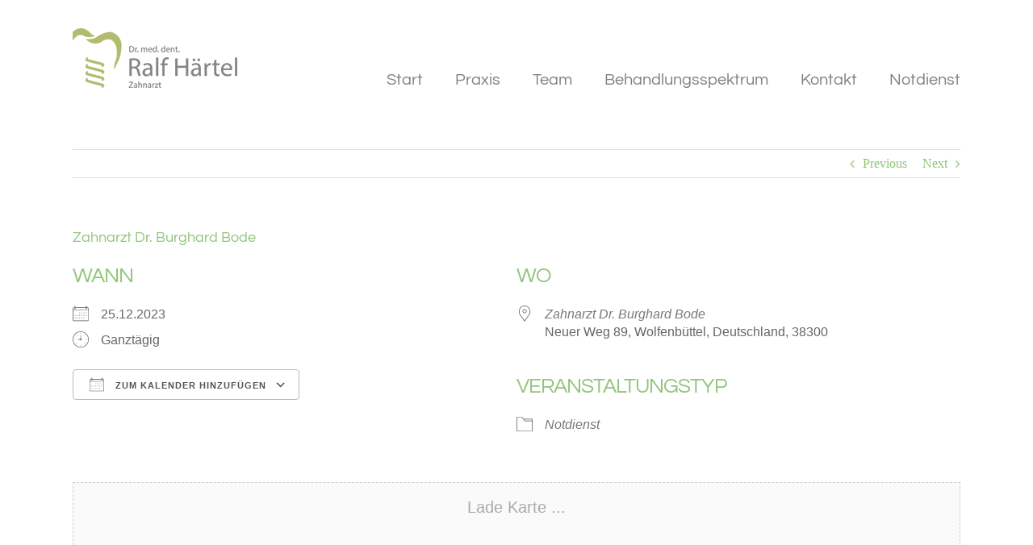

--- FILE ---
content_type: text/html; charset=UTF-8
request_url: https://www.dr-haertel.de/notdienste/zahnarzt-dr-burghard-bode-11/
body_size: 9618
content:
<!DOCTYPE html>
<html class="avada-html-layout-wide avada-html-header-position-top" lang="de">
<head>
	<meta http-equiv="X-UA-Compatible" content="IE=edge" />
	<meta http-equiv="Content-Type" content="text/html; charset=utf-8"/>
	<meta name="viewport" content="width=device-width, initial-scale=1" />
	<meta name='robots' content='index, follow, max-image-preview:large, max-snippet:-1, max-video-preview:-1' />
<meta name="dlm-version" content="4.9.5">
	<!-- This site is optimized with the Yoast SEO plugin v21.8 - https://yoast.com/wordpress/plugins/seo/ -->
	<title>Zahnarzt Dr. Burghard Bode - Zahnarzt Dr. med. dent. Ralf Härtel</title>
	<link rel="canonical" href="https://www.dr-haertel.de/notdienste/zahnarzt-dr-burghard-bode-11/" />
	<meta property="og:locale" content="de_DE" />
	<meta property="og:type" content="article" />
	<meta property="og:title" content="Zahnarzt Dr. Burghard Bode - Zahnarzt Dr. med. dent. Ralf Härtel" />
	<meta property="og:description" content="25.12.2023 @ Ganztägig - 05331-908820 Behandlungszeit: 10-11 Uhr" />
	<meta property="og:url" content="https://www.dr-haertel.de/notdienste/zahnarzt-dr-burghard-bode-11/" />
	<meta property="og:site_name" content="Zahnarzt Dr. med. dent. Ralf Härtel" />
	<meta property="og:image" content="https://www.dr-haertel.de/medien/2016/12/Dr_Ralf_Haertel_Teaser.png" />
	<meta property="og:image:width" content="1200" />
	<meta property="og:image:height" content="630" />
	<meta property="og:image:type" content="image/png" />
	<meta name="twitter:card" content="summary_large_image" />
	<meta name="twitter:label1" content="Geschätzte Lesezeit" />
	<meta name="twitter:data1" content="1 Minute" />
	<script type="application/ld+json" class="yoast-schema-graph">{"@context":"https://schema.org","@graph":[{"@type":"WebPage","@id":"https://www.dr-haertel.de/notdienste/zahnarzt-dr-burghard-bode-11/","url":"https://www.dr-haertel.de/notdienste/zahnarzt-dr-burghard-bode-11/","name":"Zahnarzt Dr. Burghard Bode - Zahnarzt Dr. med. dent. Ralf Härtel","isPartOf":{"@id":"https://www.dr-haertel.de/#website"},"datePublished":"2023-09-20T08:13:50+00:00","dateModified":"2023-09-20T08:13:50+00:00","breadcrumb":{"@id":"https://www.dr-haertel.de/notdienste/zahnarzt-dr-burghard-bode-11/#breadcrumb"},"inLanguage":"de","potentialAction":[{"@type":"ReadAction","target":["https://www.dr-haertel.de/notdienste/zahnarzt-dr-burghard-bode-11/"]}]},{"@type":"BreadcrumbList","@id":"https://www.dr-haertel.de/notdienste/zahnarzt-dr-burghard-bode-11/#breadcrumb","itemListElement":[{"@type":"ListItem","position":1,"name":"Startseite","item":"https://www.dr-haertel.de/"},{"@type":"ListItem","position":2,"name":"Veranstaltungen","item":"https://www.dr-haertel.de/veranstaltungen/"},{"@type":"ListItem","position":3,"name":"Zahnarzt Dr. Burghard Bode"}]},{"@type":"WebSite","@id":"https://www.dr-haertel.de/#website","url":"https://www.dr-haertel.de/","name":"Zahnarzt Dr. med. dent. Ralf Härtel","description":"","publisher":{"@id":"https://www.dr-haertel.de/#organization"},"potentialAction":[{"@type":"SearchAction","target":{"@type":"EntryPoint","urlTemplate":"https://www.dr-haertel.de/?s={search_term_string}"},"query-input":"required name=search_term_string"}],"inLanguage":"de"},{"@type":"Organization","@id":"https://www.dr-haertel.de/#organization","name":"Zahnarzt Dr. med. dent. Ralf Härtel","url":"https://www.dr-haertel.de/","logo":{"@type":"ImageObject","inLanguage":"de","@id":"https://www.dr-haertel.de/#/schema/logo/image/","url":"","contentUrl":"","caption":"Zahnarzt Dr. med. dent. Ralf Härtel"},"image":{"@id":"https://www.dr-haertel.de/#/schema/logo/image/"}}]}</script>
	<!-- / Yoast SEO plugin. -->


<link rel="alternate" type="application/rss+xml" title="Zahnarzt Dr. med. dent. Ralf Härtel &raquo; Feed" href="https://www.dr-haertel.de/feed/" />
<link rel="alternate" type="application/rss+xml" title="Zahnarzt Dr. med. dent. Ralf Härtel &raquo; Kommentar-Feed" href="https://www.dr-haertel.de/comments/feed/" />
		
		
		
				<link rel='stylesheet' id='events-manager-css' href='https://www.dr-haertel.de/content/plugins/events-manager/includes/css/events-manager.min.css?ver=6.4.6.4' type='text/css' media='all' />
<link rel='stylesheet' id='credit-tracker-plugin-styles-css' href='https://www.dr-haertel.de/content/plugins/credit-tracker/css/ct-public.css?ver=1.1.17' type='text/css' media='all' />
<style id='borlabls-cookie-patch-avada-inline-css' type='text/css'>
.fusion-video .video-shortcode .fluid-width-video-wrapper .brlbs-cmpnt-content-blocker { margin-top: -60%; position: absolute; height: 100%; width: 100%; }  .fusion-content-layout-column:has(.brlbs-cmpnt-content-blocker) > *:not(.brlbs-cmpnt-content-blocker) { flex-shrink:0; } .fusion-video .video-shortcode .fluid-width-video-wrapper .brlbs-cmpnt-content-blocker .brlbs-cmpnt-cb-preset-c .brlbs-cmpnt-cb-main { margin-top: auto; margin-bottom: auto; }
</style>
<link rel='stylesheet' id='borlabs-cookie-custom-css' href='https://www.dr-haertel.de/content/cache/borlabs-cookie/1/borlabs-cookie-1-de.css?ver=3.0.0.13-22' type='text/css' media='all' />
<link rel='stylesheet' id='child-style-css' href='https://www.dr-haertel.de/content/themes/Avada-Child/style.css?ver=6.4.7' type='text/css' media='all' />
<link rel='stylesheet' id='fusion-dynamic-css-css' href='https://www.dr-haertel.de/medien/fusion-styles/34d90bf661e06694a571084bc650b925.min.css?ver=3.11.14' type='text/css' media='all' />
<script type="text/javascript" src="https://www.dr-haertel.de/wp-includes/js/jquery/jquery.min.js?ver=3.7.1" id="jquery-core-js"></script>
<script type="text/javascript" src="https://www.dr-haertel.de/wp-includes/js/jquery/ui/core.min.js?ver=1.13.2" id="jquery-ui-core-js"></script>
<script type="text/javascript" src="https://www.dr-haertel.de/wp-includes/js/jquery/ui/mouse.min.js?ver=1.13.2" id="jquery-ui-mouse-js"></script>
<script type="text/javascript" src="https://www.dr-haertel.de/wp-includes/js/jquery/ui/sortable.min.js?ver=1.13.2" id="jquery-ui-sortable-js"></script>
<script type="text/javascript" src="https://www.dr-haertel.de/wp-includes/js/jquery/ui/datepicker.min.js?ver=1.13.2" id="jquery-ui-datepicker-js"></script>
<script type="text/javascript" id="jquery-ui-datepicker-js-after">
/* <![CDATA[ */
jQuery(function(jQuery){jQuery.datepicker.setDefaults({"closeText":"Schlie\u00dfen","currentText":"Heute","monthNames":["Januar","Februar","M\u00e4rz","April","Mai","Juni","Juli","August","September","Oktober","November","Dezember"],"monthNamesShort":["Jan.","Feb.","M\u00e4rz","Apr.","Mai","Juni","Juli","Aug.","Sep.","Okt.","Nov.","Dez."],"nextText":"Weiter","prevText":"Zur\u00fcck","dayNames":["Sonntag","Montag","Dienstag","Mittwoch","Donnerstag","Freitag","Samstag"],"dayNamesShort":["So.","Mo.","Di.","Mi.","Do.","Fr.","Sa."],"dayNamesMin":["S","M","D","M","D","F","S"],"dateFormat":"d. MM yy","firstDay":1,"isRTL":false});});
/* ]]> */
</script>
<script type="text/javascript" src="https://www.dr-haertel.de/wp-includes/js/jquery/ui/resizable.min.js?ver=1.13.2" id="jquery-ui-resizable-js"></script>
<script type="text/javascript" src="https://www.dr-haertel.de/wp-includes/js/jquery/ui/draggable.min.js?ver=1.13.2" id="jquery-ui-draggable-js"></script>
<script type="text/javascript" src="https://www.dr-haertel.de/wp-includes/js/jquery/ui/controlgroup.min.js?ver=1.13.2" id="jquery-ui-controlgroup-js"></script>
<script type="text/javascript" src="https://www.dr-haertel.de/wp-includes/js/jquery/ui/checkboxradio.min.js?ver=1.13.2" id="jquery-ui-checkboxradio-js"></script>
<script type="text/javascript" src="https://www.dr-haertel.de/wp-includes/js/jquery/ui/button.min.js?ver=1.13.2" id="jquery-ui-button-js"></script>
<script type="text/javascript" src="https://www.dr-haertel.de/wp-includes/js/jquery/ui/dialog.min.js?ver=1.13.2" id="jquery-ui-dialog-js"></script>
<script type="text/javascript" id="events-manager-js-extra">
/* <![CDATA[ */
var EM = {"ajaxurl":"https:\/\/www.dr-haertel.de\/wp-admin\/admin-ajax.php","locationajaxurl":"https:\/\/www.dr-haertel.de\/wp-admin\/admin-ajax.php?action=locations_search","firstDay":"1","locale":"de","dateFormat":"yy-mm-dd","ui_css":"https:\/\/www.dr-haertel.de\/content\/plugins\/events-manager\/includes\/css\/jquery-ui\/build.min.css","show24hours":"1","is_ssl":"1","autocomplete_limit":"10","calendar":{"breakpoints":{"small":560,"medium":908,"large":false}},"phone":"","datepicker":{"format":"d.m.Y","locale":"de"},"search":{"breakpoints":{"small":650,"medium":850,"full":false}},"url":"https:\/\/www.dr-haertel.de\/content\/plugins\/events-manager","google_maps_api":"AIzaSyBrDWYyfarLL_ti7nrYqgSGuS2hMaxKljA","txt_search":"Suche","txt_searching":"Suche...","txt_loading":"Wird geladen\u00a0\u2026"};
/* ]]> */
</script>
<script type="text/javascript" src="https://www.dr-haertel.de/content/plugins/events-manager/includes/js/events-manager.min.js?ver=6.4.6.4" id="events-manager-js"></script>
<script type="text/javascript" src="https://www.dr-haertel.de/content/plugins/events-manager/includes/external/flatpickr/l10n/de.min.js?ver=6.4.6.4" id="em-flatpickr-localization-js"></script>
<script type="text/javascript" src="https://www.dr-haertel.de/content/plugins/revslider/public/assets/js/rbtools.min.js?ver=6.6.20" id="tp-tools-js"></script>
<script type="text/javascript" src="https://www.dr-haertel.de/content/plugins/revslider/public/assets/js/rs6.min.js?ver=6.6.20" id="revmin-js"></script>
<script type="text/javascript" src="https://www.dr-haertel.de/content/plugins/credit-tracker/js/ct-public.js?ver=1.1.17" id="credit-tracker-plugin-script-js"></script>
<script data-no-minify='1' type="text/javascript" src="https://www.dr-haertel.de/content/cache/borlabs-cookie/1/borlabs-cookie-config-de.json.js?ver=3.0.0.13-25" id="borlabs-cookie-config-js"></script>
<script data-no-minify='1' type="module" src="https://www.dr-haertel.de/content/plugins/borlabs-cookie/assets/javascript/borlabs-cookie-prioritize.min.js?ver=3.0.0.13-25" id="borlabs-cookie-prioritize-js"></script>
<link rel="https://api.w.org/" href="https://www.dr-haertel.de/wp-json/" /><link rel="EditURI" type="application/rsd+xml" title="RSD" href="https://www.dr-haertel.de/xmlrpc.php?rsd" />
<meta name="generator" content="WordPress 6.4.7" />
<link rel='shortlink' href='https://www.dr-haertel.de/?p=1349' />
<link rel="alternate" type="application/json+oembed" href="https://www.dr-haertel.de/wp-json/oembed/1.0/embed?url=https%3A%2F%2Fwww.dr-haertel.de%2Fnotdienste%2Fzahnarzt-dr-burghard-bode-11%2F" />
<link rel="alternate" type="text/xml+oembed" href="https://www.dr-haertel.de/wp-json/oembed/1.0/embed?url=https%3A%2F%2Fwww.dr-haertel.de%2Fnotdienste%2Fzahnarzt-dr-burghard-bode-11%2F&#038;format=xml" />
<style type="text/css" id="css-fb-visibility">@media screen and (max-width: 640px){.fusion-no-small-visibility{display:none !important;}body .sm-text-align-center{text-align:center !important;}body .sm-text-align-left{text-align:left !important;}body .sm-text-align-right{text-align:right !important;}body .sm-flex-align-center{justify-content:center !important;}body .sm-flex-align-flex-start{justify-content:flex-start !important;}body .sm-flex-align-flex-end{justify-content:flex-end !important;}body .sm-mx-auto{margin-left:auto !important;margin-right:auto !important;}body .sm-ml-auto{margin-left:auto !important;}body .sm-mr-auto{margin-right:auto !important;}body .fusion-absolute-position-small{position:absolute;top:auto;width:100%;}.awb-sticky.awb-sticky-small{ position: sticky; top: var(--awb-sticky-offset,0); }}@media screen and (min-width: 641px) and (max-width: 1024px){.fusion-no-medium-visibility{display:none !important;}body .md-text-align-center{text-align:center !important;}body .md-text-align-left{text-align:left !important;}body .md-text-align-right{text-align:right !important;}body .md-flex-align-center{justify-content:center !important;}body .md-flex-align-flex-start{justify-content:flex-start !important;}body .md-flex-align-flex-end{justify-content:flex-end !important;}body .md-mx-auto{margin-left:auto !important;margin-right:auto !important;}body .md-ml-auto{margin-left:auto !important;}body .md-mr-auto{margin-right:auto !important;}body .fusion-absolute-position-medium{position:absolute;top:auto;width:100%;}.awb-sticky.awb-sticky-medium{ position: sticky; top: var(--awb-sticky-offset,0); }}@media screen and (min-width: 1025px){.fusion-no-large-visibility{display:none !important;}body .lg-text-align-center{text-align:center !important;}body .lg-text-align-left{text-align:left !important;}body .lg-text-align-right{text-align:right !important;}body .lg-flex-align-center{justify-content:center !important;}body .lg-flex-align-flex-start{justify-content:flex-start !important;}body .lg-flex-align-flex-end{justify-content:flex-end !important;}body .lg-mx-auto{margin-left:auto !important;margin-right:auto !important;}body .lg-ml-auto{margin-left:auto !important;}body .lg-mr-auto{margin-right:auto !important;}body .fusion-absolute-position-large{position:absolute;top:auto;width:100%;}.awb-sticky.awb-sticky-large{ position: sticky; top: var(--awb-sticky-offset,0); }}</style><script data-borlabs-cookie-script-blocker-ignore>
window.dataLayer = window.dataLayer || [];
if (typeof gtag !== 'function') { function gtag(){dataLayer.push(arguments);} }
if('0' === '1') {
    gtag('consent', 'default', {
       'ad_storage': 'denied',
       'analytics_storage': 'denied'
    });
    gtag("js", new Date());
    gtag("config", "G-9PK2DCFN48", { "anonymize_ip": true });

    (function (w, d, s, i) {
    var f = d.getElementsByTagName(s)[0],
        j = d.createElement(s);
    j.async = true;
    j.src =
        "https://www.googletagmanager.com/gtag/js?id=" + i;
    f.parentNode.insertBefore(j, f);
    })(window, document, "script", "G-9PK2DCFN48");
}
</script><style type="text/css">.broken_link, a.broken_link {
	text-decoration: line-through;
}</style><meta name="generator" content="Powered by Slider Revolution 6.6.20 - responsive, Mobile-Friendly Slider Plugin for WordPress with comfortable drag and drop interface." />
<script>function setREVStartSize(e){
			//window.requestAnimationFrame(function() {
				window.RSIW = window.RSIW===undefined ? window.innerWidth : window.RSIW;
				window.RSIH = window.RSIH===undefined ? window.innerHeight : window.RSIH;
				try {
					var pw = document.getElementById(e.c).parentNode.offsetWidth,
						newh;
					pw = pw===0 || isNaN(pw) || (e.l=="fullwidth" || e.layout=="fullwidth") ? window.RSIW : pw;
					e.tabw = e.tabw===undefined ? 0 : parseInt(e.tabw);
					e.thumbw = e.thumbw===undefined ? 0 : parseInt(e.thumbw);
					e.tabh = e.tabh===undefined ? 0 : parseInt(e.tabh);
					e.thumbh = e.thumbh===undefined ? 0 : parseInt(e.thumbh);
					e.tabhide = e.tabhide===undefined ? 0 : parseInt(e.tabhide);
					e.thumbhide = e.thumbhide===undefined ? 0 : parseInt(e.thumbhide);
					e.mh = e.mh===undefined || e.mh=="" || e.mh==="auto" ? 0 : parseInt(e.mh,0);
					if(e.layout==="fullscreen" || e.l==="fullscreen")
						newh = Math.max(e.mh,window.RSIH);
					else{
						e.gw = Array.isArray(e.gw) ? e.gw : [e.gw];
						for (var i in e.rl) if (e.gw[i]===undefined || e.gw[i]===0) e.gw[i] = e.gw[i-1];
						e.gh = e.el===undefined || e.el==="" || (Array.isArray(e.el) && e.el.length==0)? e.gh : e.el;
						e.gh = Array.isArray(e.gh) ? e.gh : [e.gh];
						for (var i in e.rl) if (e.gh[i]===undefined || e.gh[i]===0) e.gh[i] = e.gh[i-1];
											
						var nl = new Array(e.rl.length),
							ix = 0,
							sl;
						e.tabw = e.tabhide>=pw ? 0 : e.tabw;
						e.thumbw = e.thumbhide>=pw ? 0 : e.thumbw;
						e.tabh = e.tabhide>=pw ? 0 : e.tabh;
						e.thumbh = e.thumbhide>=pw ? 0 : e.thumbh;
						for (var i in e.rl) nl[i] = e.rl[i]<window.RSIW ? 0 : e.rl[i];
						sl = nl[0];
						for (var i in nl) if (sl>nl[i] && nl[i]>0) { sl = nl[i]; ix=i;}
						var m = pw>(e.gw[ix]+e.tabw+e.thumbw) ? 1 : (pw-(e.tabw+e.thumbw)) / (e.gw[ix]);
						newh =  (e.gh[ix] * m) + (e.tabh + e.thumbh);
					}
					var el = document.getElementById(e.c);
					if (el!==null && el) el.style.height = newh+"px";
					el = document.getElementById(e.c+"_wrapper");
					if (el!==null && el) {
						el.style.height = newh+"px";
						el.style.display = "block";
					}
				} catch(e){
					console.log("Failure at Presize of Slider:" + e)
				}
			//});
		  };</script>
		<script type="text/javascript">
			var doc = document.documentElement;
			doc.setAttribute( 'data-useragent', navigator.userAgent );
		</script>
		
	<link rel="apple-touch-icon-precomposed" sizes="57x57" href="https://www.dr-haertel.de/apple-touch-icon-57x57.png" />
<link rel="apple-touch-icon-precomposed" sizes="114x114" href="https://www.dr-haertel.de/apple-touch-icon-114x114.png" />
<link rel="apple-touch-icon-precomposed" sizes="72x72" href="https://www.dr-haertel.de/apple-touch-icon-72x72.png" />
<link rel="apple-touch-icon-precomposed" sizes="144x144" href="https://www.dr-haertel.de/apple-touch-icon-144x144.png" />
<link rel="apple-touch-icon-precomposed" sizes="60x60" href="https://www.dr-haertel.de/apple-touch-icon-60x60.png" />
<link rel="apple-touch-icon-precomposed" sizes="120x120" href="https://www.dr-haertel.de/apple-touch-icon-120x120.png" />
<link rel="apple-touch-icon-precomposed" sizes="76x76" href="https://www.dr-haertel.de/apple-touch-icon-76x76.png" />
<link rel="apple-touch-icon-precomposed" sizes="152x152" href="https://www.dr-haertel.de/apple-touch-icon-152x152.png" />
<link rel="icon" type="image/png" href="https://www.dr-haertel.de/favicon-196x196.png" sizes="196x196" />
<link rel="icon" type="image/png" href="https://www.dr-haertel.de/favicon-96x96.png" sizes="96x96" />
<link rel="icon" type="image/png" href="https://www.dr-haertel.de/favicon-32x32.png" sizes="32x32" />
<link rel="icon" type="image/png" href="https://www.dr-haertel.de/favicon-16x16.png" sizes="16x16" />
<link rel="icon" type="image/png" href="https://www.dr-haertel.de/favicon-128.png" sizes="128x128" />
<meta name="application-name" content="Dr. med. dent. Ralf Härtel - Ihr Zahnarzt in Wolfenbüttel für Implantologie"/>
<meta name="msapplication-TileColor" content="#FFFFFF" />
<meta name="msapplication-TileImage" content="https://www.dr-haertel.de/mstile-144x144.png" />
<meta name="msapplication-square70x70logo" content="https://www.dr-haertel.de/mstile-70x70.png" />
<meta name="msapplication-square150x150logo" content="https://www.dr-haertel.de/mstile-150x150.png" />
<meta name="msapplication-wide310x150logo" content="https://www.dr-haertel.de/mstile-310x150.png" />
<meta name="msapplication-square310x310logo" content="https://www.dr-haertel.de/mstile-310x310.png" />
<meta name="msapplication-notification" content="frequency=30;polling-uri=https://notifications.buildmypinnedsite.com/?feed=https://www.dr-haertel.de/feed&amp;id=1;polling-uri2=https://notifications.buildmypinnedsite.com/?feed=https://www.dr-haertel.de/feed&amp;id=2;polling-uri3=https://notifications.buildmypinnedsite.com/?feed=https://www.dr-haertel.de/feed&amp;id=3;polling-uri4=https://notifications.buildmypinnedsite.com/?feed=https://www.dr-haertel.de/feed&amp;id=4;polling-uri5=https://notifications.buildmypinnedsite.com/?feed=https://www.dr-haertel.de/feed&amp;id=5;cycle=1" /></head>

<body class="event-template-default single single-event postid-1349 fusion-image-hovers fusion-pagination-sizing fusion-button_type-flat fusion-button_span-no fusion-button_gradient-linear avada-image-rollover-circle-yes avada-image-rollover-yes avada-image-rollover-direction-left fusion-body ltr fusion-sticky-header no-tablet-sticky-header no-mobile-sticky-header no-mobile-slidingbar fusion-disable-outline fusion-sub-menu-fade mobile-logo-pos-left layout-wide-mode avada-has-boxed-modal-shadow-none layout-scroll-offset-full avada-has-zero-margin-offset-top fusion-top-header menu-text-align-center mobile-menu-design-modern fusion-show-pagination-text fusion-header-layout-v1 avada-responsive avada-footer-fx-sticky avada-menu-highlight-style-bar fusion-search-form-classic fusion-main-menu-search-overlay fusion-avatar-square avada-sticky-shrinkage avada-dropdown-styles avada-blog-layout-medium avada-blog-archive-layout-medium avada-header-shadow-no avada-menu-icon-position-left avada-has-megamenu-shadow avada-has-mainmenu-dropdown-divider avada-has-breadcrumb-mobile-hidden avada-has-titlebar-hide avada-has-pagination-padding avada-flyout-menu-direction-fade avada-ec-views-v1" data-awb-post-id="1349">
		<a class="skip-link screen-reader-text" href="#content">Skip to content</a>

	<div id="boxed-wrapper">
		
		<div id="wrapper" class="fusion-wrapper">
			<div id="home" style="position:relative;top:-1px;"></div>
							
					
			<header class="fusion-header-wrapper">
				<div class="fusion-header-v1 fusion-logo-alignment fusion-logo-left fusion-sticky-menu-1 fusion-sticky-logo- fusion-mobile-logo-  fusion-mobile-menu-design-modern">
					<div class="fusion-header-sticky-height"></div>
<div class="fusion-header">
	<div class="fusion-row">
					<div class="fusion-logo" data-margin-top="35px" data-margin-bottom="35px" data-margin-left="0px" data-margin-right="0px">
			<a class="fusion-logo-link"  href="https://www.dr-haertel.de/" >

						<!-- standard logo -->
			<img src="https://www.dr-haertel.de/medien/2022/08/Zahnarzt-Ralf-Haertel-Logo@03x.png" srcset="https://www.dr-haertel.de/medien/2022/08/Zahnarzt-Ralf-Haertel-Logo@03x.png 1x, https://www.dr-haertel.de/medien/2022/08/Zahnarzt-Ralf-Haertel-Logo@06x.png 2x" width="205" height="75" style="max-height:75px;height:auto;" alt="Zahnarzt Dr. med. dent. Ralf Härtel Logo" data-retina_logo_url="https://www.dr-haertel.de/medien/2022/08/Zahnarzt-Ralf-Haertel-Logo@06x.png" class="fusion-standard-logo" />

			
					</a>
		</div>		<nav class="fusion-main-menu" aria-label="Main Menu"><div class="fusion-overlay-search">		<form role="search" class="searchform fusion-search-form  fusion-search-form-classic" method="get" action="https://www.dr-haertel.de/">
			<div class="fusion-search-form-content">

				
				<div class="fusion-search-field search-field">
					<label><span class="screen-reader-text">Search for:</span>
													<input type="search" value="" name="s" class="s" placeholder="Search..." required aria-required="true" aria-label="Search..."/>
											</label>
				</div>
				<div class="fusion-search-button search-button">
					<input type="submit" class="fusion-search-submit searchsubmit" aria-label="Search" value="&#xf002;" />
									</div>

				
			</div>


			
		</form>
		<div class="fusion-search-spacer"></div><a href="#" role="button" aria-label="Close Search" class="fusion-close-search"></a></div><ul id="menu-header" class="fusion-menu"><li  id="menu-item-58"  class="menu-item menu-item-type-post_type menu-item-object-page menu-item-home menu-item-58"  data-item-id="58"><a  href="https://www.dr-haertel.de/" class="fusion-bar-highlight"><span class="menu-text">Start</span></a></li><li  id="menu-item-166"  class="menu-item menu-item-type-post_type menu-item-object-page menu-item-166"  data-item-id="166"><a  href="https://www.dr-haertel.de/praxis/" class="fusion-bar-highlight"><span class="menu-text">Praxis</span></a></li><li  id="menu-item-94"  class="menu-item menu-item-type-post_type menu-item-object-page menu-item-94"  data-item-id="94"><a  href="https://www.dr-haertel.de/team/" class="fusion-bar-highlight"><span class="menu-text">Team</span></a></li><li  id="menu-item-59"  class="menu-item menu-item-type-post_type menu-item-object-page menu-item-59"  data-item-id="59"><a  href="https://www.dr-haertel.de/behandlungsspektrum/" class="fusion-bar-highlight"><span class="menu-text">Behandlungsspektrum</span></a></li><li  id="menu-item-60"  class="menu-item menu-item-type-post_type menu-item-object-page menu-item-60"  data-item-id="60"><a  href="https://www.dr-haertel.de/kontakt/" class="fusion-bar-highlight"><span class="menu-text">Kontakt</span></a></li><li  id="menu-item-360"  class="menu-item menu-item-type-post_type menu-item-object-page menu-item-360"  data-item-id="360"><a  href="https://www.dr-haertel.de/notdienst/" class="fusion-bar-highlight"><span class="menu-text">Notdienst</span></a></li></ul></nav><nav class="fusion-main-menu fusion-sticky-menu" aria-label="Main Menu Sticky"><div class="fusion-overlay-search">		<form role="search" class="searchform fusion-search-form  fusion-search-form-classic" method="get" action="https://www.dr-haertel.de/">
			<div class="fusion-search-form-content">

				
				<div class="fusion-search-field search-field">
					<label><span class="screen-reader-text">Search for:</span>
													<input type="search" value="" name="s" class="s" placeholder="Search..." required aria-required="true" aria-label="Search..."/>
											</label>
				</div>
				<div class="fusion-search-button search-button">
					<input type="submit" class="fusion-search-submit searchsubmit" aria-label="Search" value="&#xf002;" />
									</div>

				
			</div>


			
		</form>
		<div class="fusion-search-spacer"></div><a href="#" role="button" aria-label="Close Search" class="fusion-close-search"></a></div><ul id="menu-header-1" class="fusion-menu"><li   class="menu-item menu-item-type-post_type menu-item-object-page menu-item-home menu-item-58"  data-item-id="58"><a  href="https://www.dr-haertel.de/" class="fusion-bar-highlight"><span class="menu-text">Start</span></a></li><li   class="menu-item menu-item-type-post_type menu-item-object-page menu-item-166"  data-item-id="166"><a  href="https://www.dr-haertel.de/praxis/" class="fusion-bar-highlight"><span class="menu-text">Praxis</span></a></li><li   class="menu-item menu-item-type-post_type menu-item-object-page menu-item-94"  data-item-id="94"><a  href="https://www.dr-haertel.de/team/" class="fusion-bar-highlight"><span class="menu-text">Team</span></a></li><li   class="menu-item menu-item-type-post_type menu-item-object-page menu-item-59"  data-item-id="59"><a  href="https://www.dr-haertel.de/behandlungsspektrum/" class="fusion-bar-highlight"><span class="menu-text">Behandlungsspektrum</span></a></li><li   class="menu-item menu-item-type-post_type menu-item-object-page menu-item-60"  data-item-id="60"><a  href="https://www.dr-haertel.de/kontakt/" class="fusion-bar-highlight"><span class="menu-text">Kontakt</span></a></li><li   class="menu-item menu-item-type-post_type menu-item-object-page menu-item-360"  data-item-id="360"><a  href="https://www.dr-haertel.de/notdienst/" class="fusion-bar-highlight"><span class="menu-text">Notdienst</span></a></li></ul></nav>	<div class="fusion-mobile-menu-icons">
							<a href="#" class="fusion-icon awb-icon-bars" aria-label="Toggle mobile menu" aria-expanded="false"></a>
		
		
		
			</div>

<nav class="fusion-mobile-nav-holder fusion-mobile-menu-text-align-left" aria-label="Main Menu Mobile"></nav>

	<nav class="fusion-mobile-nav-holder fusion-mobile-menu-text-align-left fusion-mobile-sticky-nav-holder" aria-label="Main Menu Mobile Sticky"></nav>
					</div>
</div>
				</div>
				<div class="fusion-clearfix"></div>
			</header>
								
							<div id="sliders-container" class="fusion-slider-visibility">
					</div>
				
					
							
			
						<main id="main" class="clearfix ">
				<div class="fusion-row" style="">

<section id="content" style="width: 100%;">
			<div class="single-navigation clearfix">
			<a href="https://www.dr-haertel.de/notdienste/zahnaerztin-dr-bettina-brueche-10/" rel="prev">Previous</a>			<a href="https://www.dr-haertel.de/notdienste/zahnarzt-dr-edzard-bleiss-4/" rel="next">Next</a>		</div>
	
					<article id="post-1349" class="post post-1349 event type-event status-publish hentry event-categories-notdienst">
																		<h1 class="entry-title fusion-post-title">Zahnarzt Dr. Burghard Bode</h1>							
									
						<div class="post-content">
				<div class="em em-view-container" id="em-view-6" data-view="event">
	<div class="em pixelbones em-item em-item-single em-event em-event-single em-event-466 " id="em-event-6" data-view-id="6">
		<section class="em-item-header"  style="--default-border:#a8d144;">
	
	
	<div class="em-item-meta">
		<section class="em-item-meta-column">
			<section class="em-event-when">
				<h3>Wann</h3>
				<div class="em-item-meta-line em-event-date em-event-meta-datetime">
					<span class="em-icon-calendar em-icon"></span>
					25.12.2023&nbsp;&nbsp;&nbsp;&nbsp;
				</div>
				<div class="em-item-meta-line em-event-time em-event-meta-datetime">
					<span class="em-icon-clock em-icon"></span>
					Ganztägig
				</div>
									<button type="button" class="em-event-add-to-calendar em-tooltip-ddm em-clickable input" data-button-width="match" data-tooltip-class="em-add-to-calendar-tooltip" data-content="em-event-add-to-colendar-content-565580037"><span class="em-icon em-icon-calendar"></span> Zum Kalender hinzufügen</button>
					<div class="em-tooltip-ddm-content em-event-add-to-calendar-content" id="em-event-add-to-colendar-content-565580037">
						<a class="em-a2c-download" href="https://www.dr-haertel.de/notdienste/zahnarzt-dr-burghard-bode-11/ical/" target="_blank">ICS herunterladen</a>
						<a class="em-a2c-google" href="https://www.google.com/calendar/event?action=TEMPLATE&#038;text=Zahnarzt+Dr.+Burghard+Bode&#038;dates=20231225/20231226&#038;details=%3Cstrong%3E05331-908820%3C%2Fstrong%3E%3Cstrong%3EBehandlungszeit%3A+%3C%2Fstrong%3E%3Cstrong%3E10-11+Uhr%3C%2Fstrong%3E&#038;location=Neuer+Weg+89%2C+Wolfenb%C3%BCttel%2C+Deutschland%2C+38300%2C+Deutschland&#038;trp=false&#038;sprop=https%3A%2F%2Fwww.dr-haertel.de%2Fnotdienste%2Fzahnarzt-dr-burghard-bode-11%2F&#038;sprop=name:Zahnarzt+Dr.+med.+dent.+Ralf+H%C3%A4rtel&#038;ctz=Europe%2FBerlin" target="_blank">Google Kalender</a>
						<a class="em-a2c-apple" href="webcal://www.dr-haertel.de/notdienste/zahnarzt-dr-burghard-bode-11/ical/" target="_blank">iCalendar</a>
						<a class="em-a2c-office" href="https://outlook.office.com/calendar/0/deeplink/compose?allday=true&#038;body=%3Cstrong%3E05331-908820%3C%2Fstrong%3E%3Cstrong%3EBehandlungszeit%3A+%3C%2Fstrong%3E%3Cstrong%3E10-11+Uhr%3C%2Fstrong%3E&#038;location=Neuer+Weg+89%2C+Wolfenb%C3%BCttel%2C+Deutschland%2C+38300%2C+Deutschland&#038;path=/calendar/action/compose&#038;rru=addevent&#038;startdt=2023-12-25T00%3A00%3A00%2B01%3A00&#038;enddt=2023-12-24T23%3A59%3A59%2B01%3A00&#038;subject=Zahnarzt+Dr.+Burghard+Bode" target="_blank">Office 365</a>
						<a class="em-a2c-outlook" href="https://outlook.live.com/calendar/0/deeplink/compose?allday=true&#038;body=%3Cstrong%3E05331-908820%3C%2Fstrong%3E%3Cstrong%3EBehandlungszeit%3A+%3C%2Fstrong%3E%3Cstrong%3E10-11+Uhr%3C%2Fstrong%3E&#038;location=Neuer+Weg+89%2C+Wolfenb%C3%BCttel%2C+Deutschland%2C+38300%2C+Deutschland&#038;path=/calendar/action/compose&#038;rru=addevent&#038;startdt=2023-12-25T00%3A00%3A00%2B01%3A00&#038;enddt=2023-12-24T23%3A59%3A59%2B01%3A00&#038;subject=Zahnarzt+Dr.+Burghard+Bode" target="_blank">Outlook Live</a>
					</div>
					
			</section>
	
			
		</section>

		<section class="em-item-meta-column">
			
			<section class="em-event-where">
				<h3>Wo</h3>
				<div class="em-item-meta-line em-event-location">
					<span class="em-icon-location em-icon"></span>
					<div>
						<a href="https://www.dr-haertel.de/zahnarzt/zahnarzt-dr-burghard-bode-3/">Zahnarzt Dr. Burghard Bode</a><br>
						Neuer Weg 89, Wolfenbüttel, Deutschland, 38300
					</div>
				</div>
			</section>
			
			
			
			
			<section class="em-item-taxonomies">
				<h3>Veranstaltungstyp</h3>
				
				<div class="em-item-meta-line em-item-taxonomy em-event-categories">
					<span class="em-icon-category em-icon"></span>
					<div>	<ul class="event-categories">
					<li><a href="https://www.dr-haertel.de/notdienste/kategorien/notdienst/">Notdienst</a></li>
			</ul>
	</div>
				</div>
				
				
			</section>
			
		</section>
	</div>
</section>

<section class="em-event-location">
				<div class="em em-location-map-container" style="position:relative; width:100%; height: 350px;">
				<div class='em-location-map' id='em-location-map-1696085971' style="width: 100%; height: 100%;">
					<div class="em-loading-maps">
						<span>Lade Karte ...</span>
						<svg xmlns="http://www.w3.org/2000/svg" xmlns:xlink="http://www.w3.org/1999/xlink" style="margin: auto; background: none; display: block; shape-rendering: auto;" width="200px" height="200px" viewBox="0 0 100 100" preserveAspectRatio="xMidYMid">
							<rect x="19.5" y="26" width="11" height="48" fill="#85a2b6">
								<animate attributeName="y" repeatCount="indefinite" dur="1s" calcMode="spline" keyTimes="0;0.5;1" values="2;26;26" keySplines="0 0.5 0.5 1;0 0.5 0.5 1" begin="-0.2s"></animate>
								<animate attributeName="height" repeatCount="indefinite" dur="1s" calcMode="spline" keyTimes="0;0.5;1" values="96;48;48" keySplines="0 0.5 0.5 1;0 0.5 0.5 1" begin="-0.2s"></animate>
							</rect>
							<rect x="44.5" y="26" width="11" height="48" fill="#bbcedd">
								<animate attributeName="y" repeatCount="indefinite" dur="1s" calcMode="spline" keyTimes="0;0.5;1" values="8;26;26" keySplines="0 0.5 0.5 1;0 0.5 0.5 1" begin="-0.1s"></animate>
								<animate attributeName="height" repeatCount="indefinite" dur="1s" calcMode="spline" keyTimes="0;0.5;1" values="84;48;48" keySplines="0 0.5 0.5 1;0 0.5 0.5 1" begin="-0.1s"></animate>
							</rect>
							<rect x="69.5" y="26" width="11" height="48" fill="#dce4eb">
								<animate attributeName="y" repeatCount="indefinite" dur="1s" calcMode="spline" keyTimes="0;0.5;1" values="8;26;26" keySplines="0 0.5 0.5 1;0 0.5 0.5 1"></animate>
								<animate attributeName="height" repeatCount="indefinite" dur="1s" calcMode="spline" keyTimes="0;0.5;1" values="84;48;48" keySplines="0 0.5 0.5 1;0 0.5 0.5 1"></animate>
							</rect>
						</svg>
					</div>
				</div>
			</div>
			<div class='em-location-map-info' id='em-location-map-info-1696085971' style="display:none; visibility:hidden;">
				<div class="em-map-balloon" style="font-size:12px;">
					<div class="em-map-balloon-content" ><strong>Zahnarzt Dr. Burghard Bode</strong><br/>Neuer Weg 89 - Wolfenbüttel<br/><a href="https://www.dr-haertel.de/zahnarzt/zahnarzt-dr-burghard-bode-3/">Veranstaltungen</a></div>
				</div>
			</div>
			<div class='em-location-map-coords' id='em-location-map-coords-1696085971' style="display:none; visibility:hidden;">
				<span class="lat">52.169379</span>
				<span class="lng">10.54123</span>
			</div>
			
</section>

<section class="em-event-content">
	<p><strong>05331-908820</strong></p>
<p><strong>Behandlungszeit: </strong></p>
<p><strong>10-11 Uhr</strong></p>

</section>
	</div>
</div>
								</div>

												<span class="updated rich-snippet-hidden">2023-09-20T10:13:50+02:00</span>																								
																	</article>
	</section>
						
					</div>  <!-- fusion-row -->
				</main>  <!-- #main -->
				
				
								
					
		<div class="fusion-footer">
					
	<footer class="fusion-footer-widget-area fusion-widget-area">
		<div class="fusion-row">
			<div class="fusion-columns fusion-columns-4 fusion-widget-area">
				
																									<div class="fusion-column col-lg-3 col-md-3 col-sm-3">
							<section id="text-4" class="fusion-footer-widget-column widget widget_text">			<div class="textwidget"><img src="https://www.dr-haertel.de/medien/2016/12/Zahnartz-Ralf-Haertel-Logo-Zahn-gruen.svg" width="120px" height="146px" align="middle"></img></div>
		<div style="clear:both;"></div></section>																					</div>
																										<div class="fusion-column col-lg-3 col-md-3 col-sm-3">
							<section id="text-2" class="fusion-footer-widget-column widget widget_text"><h4 class="widget-title">Zahnarzt</h4>			<div class="textwidget"><p>Dr. Ralf Härtel, MSc Implantologie<br />
Lindener Str. 9A<br />
D-38300 Wolfenbüttel</p>
<p>Telefon +49(0)5331 - 32123<br />
Telefax +49(0)5331 - 33244<br />
E-Mail: <a href="mailto:info@dr-haertel.de">info@dr-haertel.de</a></p>
</div>
		<div style="clear:both;"></div></section>																					</div>
																										<div class="fusion-column col-lg-3 col-md-3 col-sm-3">
							<section id="text-3" class="fusion-footer-widget-column widget widget_text"><h4 class="widget-title">Sprechzeiten</h4>			<div class="textwidget"><p>Montag bis Freitag<br />
08:00 bis 12:00 Uhr</p>
<p>Montag, Dienstag, Donnerstag<br />
14:30 bis 18:00 Uhr</p>
</div>
		<div style="clear:both;"></div></section>																					</div>
																										<div class="fusion-column fusion-column-last col-lg-3 col-md-3 col-sm-3">
							<section id="nav_menu-3" class="fusion-footer-widget-column widget widget_nav_menu"><h4 class="widget-title">Informationen</h4><div class="menu-footer-container"><ul id="menu-footer" class="menu"><li id="menu-item-63" class="menu-item menu-item-type-post_type menu-item-object-page menu-item-63"><a href="https://www.dr-haertel.de/impressum/">Impressum</a></li>
<li id="menu-item-618" class="menu-item menu-item-type-post_type menu-item-object-page menu-item-privacy-policy menu-item-618"><a rel="privacy-policy" href="https://www.dr-haertel.de/datenschutzerklaerung/">Datenschutzerklärung</a></li>
<li id="menu-item-1161" class="menu-item menu-item-type-post_type menu-item-object-page menu-item-1161"><a href="https://www.dr-haertel.de/cookie-einstellungen-und-einwilligungshistorie/">Cookies</a></li>
<li id="menu-item-64" class="menu-item menu-item-type-post_type menu-item-object-page menu-item-64"><a href="https://www.dr-haertel.de/kontakt/">Kontakt</a></li>
<li id="menu-item-361" class="menu-item menu-item-type-post_type menu-item-object-page menu-item-361"><a href="https://www.dr-haertel.de/notdienst/">Notdienst</a></li>
</ul></div><div style="clear:both;"></div></section>																					</div>
																											
				<div class="fusion-clearfix"></div>
			</div> <!-- fusion-columns -->
		</div> <!-- fusion-row -->
	</footer> <!-- fusion-footer-widget-area -->

	
	<footer id="footer" class="fusion-footer-copyright-area">
		<div class="fusion-row">
			<div class="fusion-copyright-content">

				<div class="fusion-copyright-notice">
		<div>
		Dr. Ralf Härtel Zahnarzt, MSc Implantologie | Konzept & Umsetzung <a href="https://www.kreativburschen.de">kreativburschen</a>	</div>
</div>
<div class="fusion-social-links-footer">
	</div>

			</div> <!-- fusion-fusion-copyright-content -->
		</div> <!-- fusion-row -->
	</footer> <!-- #footer -->
		</div> <!-- fusion-footer -->

		
																</div> <!-- wrapper -->
		</div> <!-- #boxed-wrapper -->
				<a class="fusion-one-page-text-link fusion-page-load-link" tabindex="-1" href="#" aria-hidden="true">Page load link</a>

		<div class="avada-footer-scripts">
			
		<script>
			window.RS_MODULES = window.RS_MODULES || {};
			window.RS_MODULES.modules = window.RS_MODULES.modules || {};
			window.RS_MODULES.waiting = window.RS_MODULES.waiting || [];
			window.RS_MODULES.defered = false;
			window.RS_MODULES.moduleWaiting = window.RS_MODULES.moduleWaiting || {};
			window.RS_MODULES.type = 'compiled';
		</script>
		<!--googleoff: all--><div data-nosnippet data-borlabs-cookie-disable-dialog='false' id='BorlabsCookieBox'></div><div id='BorlabsCookieWidget' class='brlbs-cmpnt-container'></div><!--googleon: all--><link rel='stylesheet' id='rs-plugin-settings-css' href='https://www.dr-haertel.de/content/plugins/revslider/public/assets/css/rs6.css?ver=6.6.20' type='text/css' media='all' />
<style id='rs-plugin-settings-inline-css' type='text/css'>
#rs-demo-id {}
</style>
<script type="text/javascript" src="https://www.dr-haertel.de/content/plugins/contact-form-7/includes/swv/js/index.js?ver=5.8.6" id="swv-js"></script>
<script type="text/javascript" id="contact-form-7-js-extra">
/* <![CDATA[ */
var wpcf7 = {"api":{"root":"https:\/\/www.dr-haertel.de\/wp-json\/","namespace":"contact-form-7\/v1"},"cached":"1"};
/* ]]> */
</script>
<script type="text/javascript" src="https://www.dr-haertel.de/content/plugins/contact-form-7/includes/js/index.js?ver=5.8.6" id="contact-form-7-js"></script>
<script type="text/javascript" id="dlm-xhr-js-extra">
/* <![CDATA[ */
var dlmXHRtranslations = {"error":"An error occurred while trying to download the file. Please try again.","not_found":"Download existiert nicht.","no_file_path":"No file path defined.","no_file_paths":"Dateipfad nicht definiert.","filetype":"Download is not allowed for this file type.","file_access_denied":"Access denied to this file.","access_denied":"Access denied. You do not have permission to download this file.","security_error":"Something is wrong with the file path.","file_not_found":"Datei nicht gefunden."};
/* ]]> */
</script>
<script type="text/javascript" id="dlm-xhr-js-before">
/* <![CDATA[ */
const dlmXHR = {"xhr_links":{"class":["download-link","download-button"]},"prevent_duplicates":true,"ajaxUrl":"https:\/\/www.dr-haertel.de\/wp-admin\/admin-ajax.php"}; dlmXHRinstance = {}; const dlmXHRGlobalLinks = "https://www.dr-haertel.de/download/"; const dlmNonXHRGlobalLinks = []; dlmXHRgif = "https://www.dr-haertel.de/wp-includes/images/spinner.gif"; const dlmXHRProgress = "1"
/* ]]> */
</script>
<script type="text/javascript" src="https://www.dr-haertel.de/content/plugins/download-monitor/assets/js/dlm-xhr.min.js?ver=4.9.5" id="dlm-xhr-js"></script>
<script type="text/javascript" src="https://www.dr-haertel.de/medien/fusion-scripts/77f64a6fc7e1aa3846379f7f6d5def57.min.js?ver=3.11.14" id="fusion-scripts-js"></script>
<script data-no-minify='1' type="module" src="https://www.dr-haertel.de/content/plugins/borlabs-cookie/assets/javascript/borlabs-cookie.min.js?ver=3.0.0.13" id="borlabs-cookie-core-js"></script>
		</div>

			<section class="to-top-container to-top-right" aria-labelledby="awb-to-top-label">
		<a href="#" id="toTop" class="fusion-top-top-link">
			<span id="awb-to-top-label" class="screen-reader-text">Go to Top</span>

					</a>
	</section>
		</body>
</html>


--- FILE ---
content_type: text/css
request_url: https://www.dr-haertel.de/content/themes/Avada-Child/style.css?ver=6.4.7
body_size: 15
content:
/*
Theme Name: Avada Child
Description: Child theme for Avada theme
Author: ThemeFusion
Author URI: https://theme-fusion.com
Template: Avada
Version: 1.0.0
Text Domain:  Avada
*/
/*
body, html {
  text-rendering: optimizeLegibility;
  text-rendering: geometricPrecision;
  -moz-font-smoothing: antialiased;
  -webkit-font-smoothing: antialiased;
}
*/

--- FILE ---
content_type: image/svg+xml
request_url: https://www.dr-haertel.de/medien/2016/12/Zahnartz-Ralf-Haertel-Logo-Zahn-gruen.svg
body_size: 1713
content:
<svg id="Ebene_1" data-name="Ebene 1" xmlns="http://www.w3.org/2000/svg" viewBox="0 0 48.38 59.24"><defs><style>.cls-1{fill:#90c47a;}</style></defs><title>Zahnartz-Ralf-Haertel-Logo-Zahn-gruen</title><path class="cls-1" d="M420.84,293.23a15.7,15.7,0,0,1-4.71-3.17,14.8,14.8,0,0,0-7.46-4.37c-5.92-1-9.83,3.92-9.83,3.92v8.29s3.21-4.83,6.21-5.58a8.53,8.53,0,0,1,3.29.16c1.45.37,1.73.88,3.57,1.44a12.78,12.78,0,0,0,3.09.55,12.29,12.29,0,0,0,3.71-.44A12.65,12.65,0,0,0,420.84,293.23Z" transform="translate(-398.84 -285.54)"/><path class="cls-1" d="M411.92,296.48s6.67.29,9.79-1.67,7.71-5.12,13.42-5.46,12.21,5.63,12.08,13.88a45.07,45.07,0,0,1-2.1,12.35c-2,5.33-4,7.32-4.73,10.57,0,0-.89-1.5-.1-4.79.28-1.16.79-2.51,1.14-3.59a25.94,25.94,0,0,0,1.09-4.83c.17-1.62.54-8.38-1.87-12.17s-4.29-4.58-8.46-4-5.17,4-10.83,4S411.92,296.48,411.92,296.48Z" transform="translate(-398.84 -285.54)"/><path class="cls-1" d="M413.9,321.23s-.61,1.71.33,2,11.65,3,13.45,3.52,2.55,1.25,2.54,2.16a2.38,2.38,0,0,1-2.65,2.06s.4-1.59-.31-1.76h0c-1.8-.5-14.09-3.63-14.6-3.9a1.91,1.91,0,0,1-1.06-2A2.41,2.41,0,0,1,413.9,321.23Z" transform="translate(-398.84 -285.54)"/><path class="cls-1" d="M413.9,328.11s-.61,1.71.33,2,11.65,3,13.45,3.52,2.55,1.25,2.54,2.16a2.38,2.38,0,0,1-2.65,2.06s.4-1.59-.31-1.76h0c-1.8-.5-14.09-3.63-14.6-3.9a1.91,1.91,0,0,1-1.06-2A2.41,2.41,0,0,1,413.9,328.11Z" transform="translate(-398.84 -285.54)"/><path class="cls-1" d="M413.9,314.34s-.61,1.71.33,2,11.65,3,13.45,3.52,2.55,1.25,2.54,2.16a2.38,2.38,0,0,1-2.65,2.06s.4-1.59-.31-1.76h0c-1.8-.5-14.09-3.63-14.6-3.9a1.91,1.91,0,0,1-1.06-2A2.41,2.41,0,0,1,413.9,314.34Z" transform="translate(-398.84 -285.54)"/><path class="cls-1" d="M413.9,335s-.61,1.71.33,2,11.65,3,13.45,3.52,2.55,1.25,2.54,2.16a2.38,2.38,0,0,1-2.65,2.06s.4-1.59-.31-1.76h0c-1.8-.5-14.09-3.63-14.6-3.9a1.91,1.91,0,0,1-1.06-2A2.41,2.41,0,0,1,413.9,335Z" transform="translate(-398.84 -285.54)"/></svg>